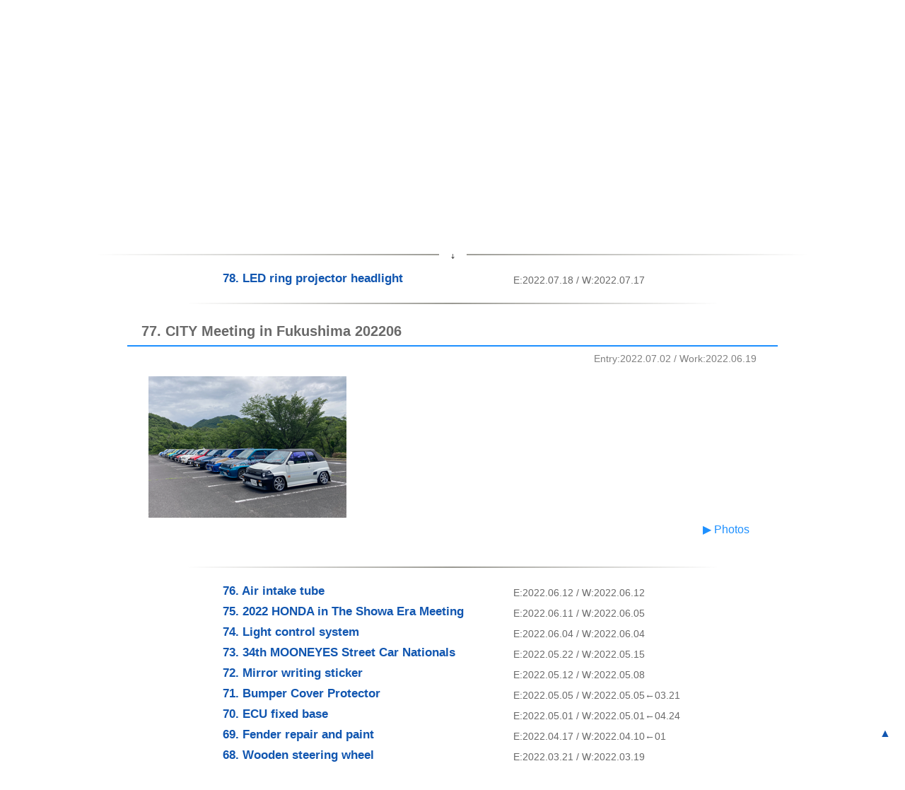

--- FILE ---
content_type: text/html; charset=UTF-8
request_url: https://yastudio.work/_City_Cabriolet/?CITY_MT_in_Fukushima_202206+E++77
body_size: 17338
content:
<!DOCTYPE html>
<!-- E --><html lang="en">
	<head prefix="og: http://ogp.me/ns# fb: http://ogp.me/ns/fb# article: http://ogp.me/ns/article#">
		<link rel="canonical" href="https://yastudio.work/_City_Cabriolet/?CITY_MT_in_Fukushima_202206+E">
		<meta charset="UTF-8">
		<!-- Global site tag (gtag.js) - Google Analytics -->
			<script async src="https://www.googletagmanager.com/gtag/js?id=UA-143158000-1"></script>
			<script>
				window.dataLayer = window.dataLayer || [];
				function gtag(){dataLayer.push(arguments);}
				gtag('js', new Date());
				gtag('config', 'UA-143158000-1');
			</script>
		<meta property="og:url" content="https://yastudio.work">
		<meta property="og:type" content="article">
		<!-- E --><meta property="og:title" content="CITY Meeting in Fukushima 202206 / HONDA CITY CABRIOLET TURBO2">
		<!-- E --><meta property="og:description" content="...">
		<meta property="og:site_name" content="YASTUDIO">
		<meta property="og:image" content="https://yastudio.work/_City_Cabriolet/img/CITY_MT_in_Fukushima_202206/CITY_MT_in_Fukushima_202206_10_S.png">
		<meta property="fb:admins" content="106486066115260">
		<!-- E --><title>CITY Meeting in Fukushima 202206 / HONDA CITY CABRIOLET TURBO2</title>
		<!-- E --><meta name="description" content="...">
		<meta name="viewport" content="width=device-width,initial-scale=1">
		<link rel="stylesheet" href="../y_css/y-works-style.css" type="text/css">
		<!-- その場で画像を拡大表示するスクリプトファイルの読み込み -->
		<link href="https://cdnjs.cloudflare.com/ajax/libs/lightbox2/2.11.3/css/lightbox.css" rel="stylesheet">
		<script src="https://ajax.googleapis.com/ajax/libs/jquery/3.6.3/jquery.min.js"></script><!-- //←↓入れ替えると機能しない-->
		<script src="https://cdnjs.cloudflare.com/ajax/libs/lightbox2/2.11.3/js/lightbox.min.js"></script>
		<!-- ファビコンアイコンの指定 -->
		<link rel="icon" href="https://yastudio.work/favicons/favicon.ico">
		<link rel="apple-touch-icon" sizes="180x180" href="https://yastudio.work/favicons/apple-touch-icon.png">
	</head>
	<body>

		<header>
			<div id="yastudio">
				<a href="../"><img src="../x_img/yastudio_318×66.png" width="159" height="33" alt="YASTUDIO Mark"></a>
			</div>
			<nav>
				<div id="g_navi">
					&nbsp;
					<a href="../">HOME</a>
					&dagger;
					<a href="../works/" id="here">WORKS</a>
					&dagger;
					<a href="../about/">ABOUT</a>
				</div>
			</nav>
			<div id="lang_switch">
				<a href="?CITY_MT_in_Fukushima_202206+J++77+1++">日</a> <span class="gray">|</span> <span id="this_lang">En</span>
			</div>
		</header>

		<article>

			

			<div id="icons">
				<a href="./" id="this"      ><img src="../x_img/siro_cab_icon.gif"   width="32" height="32" class="t_icon" title="Shiro Cab icon" onmouseover="this.src='../x_img/siro_cab_icon.gif'" onmouseout="this.src='../x_img/siro_cab_icon.gif'"   alt="シティカブリオレ アイコン"></a>
				<a href="../_VW_Type_2_T2/" ><img src="../x_img/pumpky_tl_icon.gif"  width="32" height="34" class="t_icon" title="Pumpky icon"    onmouseover="this.src='../x_img/pumpky_icon.gif'"   onmouseout="this.src='../x_img/pumpky_tl_icon.gif'"  alt="VW タイプ２ バス アイコン"></a>
				<a href="../_Daihatsu_ESSE/"><img src="../x_img/bl_esse_tl_icon.gif" width="32" height="32" class="t_icon" title="ESSE icon"      onmouseover="this.src='../x_img/bl_esse_icon.gif'"  onmouseout="this.src='../x_img/bl_esse_tl_icon.gif'" alt="ダイハツ エッセ アイコン"></a>
				<a href="../_VOLVO_S60_D4/" ><img src="../x_img/s60_d4_tl_icon.gif"  width="32" height="32" class="t_icon" title="S60 icon"       onmouseover="this.src='../x_img/s60_d4_icon.gif'"   onmouseout="this.src='../x_img/s60_d4_tl_icon.gif'"  alt="ボルボ S60 アイコン"></a>
			</div>

			<h4 id="work_title"><a href="../works/#Shiro_cab">&laquo; HONDA CITY CABRIOLET TURBO2</a></h4>

			<div class="comment"></div>

			<section>

				<div class="block">

					<hr class="hr-title" data-content="&nbsp;↓&nbsp;">

					<!-- ---　表示コンテンツ指定エリア　ここから　--- -->
					<div class="Condition_Block clearfix">
						<form class="form" method="post" action="./">
						<script><!--
							DPR = window.devicePixelRatio;
							document.write('<input type="hidden" name="PixelRatio" value="'+DPR+'">');
							WOW = window.outerWidth;
							if (window.devicePixelRatio >= 2) { WOW = WOW*2; }
							document.write('<input type="hidden" name="W_OT_Width" value="'+WOW+'">');
						// --></script>
							<div class="style_pull_down">
							<span style="font-size:1.4rem;">Num of articles:</span>
							<select name="ShwNm" onChange="this.form.submit()" aria-label="Number of articles to display">
								<option value="5">5</option>
								<option value="10" selected>10</option>
								<option value="20">20</option>
								<option value="30">30</option>
							</select>&nbsp;
							<select name="Style" onChange="this.form.submit()" aria-label="Show style">
								<option value="Stdt" selected>[ −⚀≡− ] for Slow line</option>
								<option value="S">[ ⚀ (S) ] ↓for Fast line</option>
								<option value="SbyS">[ ⚀≡⚀≡ ] Photo & Text</option>
								<option value="L">[ ⧇ (L) ] Large Photo</option>
							</select>

							</div>
							<span class="style_pull_down">
							<select name="ShwCtgry" onChange="this.form.submit()" aria-label="Show category">
								<option value="All">Category</option>
								<option value="Int">Interior</option>
								<option value="Ext">Exterior</option>
								<option value="Fun">Function</option>
								<option value="Ele">Electrical</option>
								<option value="Cus">Custom</option>
								<option value="Mai">Maintenance</option>
								<option value="Eve">Event</option>
							</select>

							</span>
							<input type="hidden" name="Target_num" value="77">
							<input type="hidden" name="Pr_srch_ky" value="">
							<input type="hidden" name="BlkNm" value="1">
							<input type="text" name="Serch_Key" value="" aria-label="Text-form">
							<button type="submit" aria-label="Search-button"><i class="icon-search"></i></button>
							<button type="submit" name="Clear" value="yes" aria-label="Clear-button"><i class="icon-remove"></i></button>
							<div class="info_n_link">
								[ 118 ]
								&nbsp;&nbsp;<a href="?+E+++1++">1</a>
								&nbsp;&nbsp;<a href="?+E+++2++">2</a>
								&nbsp;&nbsp;<a href="?+E+++3++">3</a>
								&nbsp;&nbsp;<a href="?+E+++4++">4</a>
								&nbsp;&nbsp;<a href="?+E+++5++">5</a>
								&nbsp;&nbsp;<a href="?+E+++6++">6</a>
								&nbsp;&nbsp;<a href="?+E+++7++">7</a>
								&nbsp;&nbsp;<a href="?+E+++8++">8</a>
								&nbsp;&nbsp;<a href="?+E+++9++">9</a>
								&nbsp;<a href="?+E+++10++">10</a>
								&nbsp;<a href="?+E+++11++">11</a>
								&nbsp;<a href="?+E+++12++">12</a></h2>

							</div>

						</form>
					</div>
					<!-- ---　表示コンテンツ指定エリア　ここまで　--- -->

					<hr class="hr-title" data-content="&nbsp;↓&nbsp;">

					<!-- ---　コンテンツ表示エリア　ここから　--- -->

					<div id="contents-area">

						<h3 class="SbyS_title"><a href="?LED_ring_projector_headlight+E++78">78. LED ring projector headlight</a></h3>
						<div class="SbyS_dates">E:2022.07.18 / W:2022.07.17</div>
						<hr class="hr-title" data-content="" />
						<span id="77" class="anchor"></span>
						<h1 class="SbyS_main-title">77. CITY Meeting in Fukushima 202206</h1>
						<div class="SbyS_i_block">
							<div class="SbyS_main-date"> Entry:2022.07.02 / Work:2022.06.19</div>
							<a href="img/CITY_MT_in_Fukushima_202206/CITY_MT_in_Fukushima_202206_10_M.png" data-lightbox="image" data-title="CITY Meeting in Fukushima 202206 10">
									<img class="SbyS_main-photo" src="img/CITY_MT_in_Fukushima_202206/CITY_MT_in_Fukushima_202206_10_SS.png" alt="HONDA CITY CABRIOLET TURBO2 : CITY Meeting in Fukushima 202206 10">
							</a>
							<h2 class="SbyS_comment">
						</div>

						<div class="container">
							<input type="checkbox" id="label2" />
							<label for="label2">Photos</label>
							<div class="photo-block-2">
								<div class="photo">
									<a href="img/CITY_MT_in_Fukushima_202206/CITY_MT_in_Fukushima_202206_09_M.png" data-lightbox="image" data-title="CITY Meeting in Fukushima 202206 09">
									<img class="img_std" src="img/CITY_MT_in_Fukushima_202206/CITY_MT_in_Fukushima_202206_09_SS.png" alt="CITY Meeting in Fukushima 202206 09" loading="lazy">
								</a>
									<div class="caption">
										<p></p>
									</div>
								</div>
								<div class="photo">
									<a href="img/CITY_MT_in_Fukushima_202206/CITY_MT_in_Fukushima_202206_08_M.png" data-lightbox="image" data-title="CITY Meeting in Fukushima 202206 08">
									<img class="img_std" src="img/CITY_MT_in_Fukushima_202206/CITY_MT_in_Fukushima_202206_08_SS.png" alt="CITY Meeting in Fukushima 202206 08" loading="lazy">
								</a>
									<div class="caption">
										<p></p>
									</div>
								</div>
								<div class="photo">
									<a href="img/CITY_MT_in_Fukushima_202206/CITY_MT_in_Fukushima_202206_07_M.png" data-lightbox="image" data-title="CITY Meeting in Fukushima 202206 07">
									<img class="img_std" src="img/CITY_MT_in_Fukushima_202206/CITY_MT_in_Fukushima_202206_07_SS.png" alt="CITY Meeting in Fukushima 202206 07" loading="lazy">
								</a>
									<div class="caption">
										<p></p>
									</div>
								</div>
								<div class="photo">
									<a href="img/CITY_MT_in_Fukushima_202206/CITY_MT_in_Fukushima_202206_06_M.png" data-lightbox="image" data-title="CITY Meeting in Fukushima 202206 06">
									<img class="img_std" src="img/CITY_MT_in_Fukushima_202206/CITY_MT_in_Fukushima_202206_06_SS.png" alt="CITY Meeting in Fukushima 202206 06" loading="lazy">
								</a>
									<div class="caption">
										<p></p>
									</div>
								</div>
								<div class="photo">
									<a href="img/CITY_MT_in_Fukushima_202206/CITY_MT_in_Fukushima_202206_05_M.png" data-lightbox="image" data-title="CITY Meeting in Fukushima 202206 05">
									<img class="img_std" src="img/CITY_MT_in_Fukushima_202206/CITY_MT_in_Fukushima_202206_05_SS.png" alt="CITY Meeting in Fukushima 202206 05" loading="lazy">
								</a>
									<div class="caption">
										<p></p>
									</div>
								</div>
								<div class="photo">
									<a href="img/CITY_MT_in_Fukushima_202206/CITY_MT_in_Fukushima_202206_04_M.png" data-lightbox="image" data-title="CITY Meeting in Fukushima 202206 04">
									<img class="img_std" src="img/CITY_MT_in_Fukushima_202206/CITY_MT_in_Fukushima_202206_04_SS.png" alt="CITY Meeting in Fukushima 202206 04" loading="lazy">
								</a>
									<div class="caption">
										<p></p>
									</div>
								</div>
								<div class="photo">
									<a href="img/CITY_MT_in_Fukushima_202206/CITY_MT_in_Fukushima_202206_03_M.png" data-lightbox="image" data-title="CITY Meeting in Fukushima 202206 03">
									<img class="img_std" src="img/CITY_MT_in_Fukushima_202206/CITY_MT_in_Fukushima_202206_03_SS.png" alt="CITY Meeting in Fukushima 202206 03" loading="lazy">
								</a>
									<div class="caption">
										<p></p>
									</div>
								</div>
								<div class="photo">
									<a href="img/CITY_MT_in_Fukushima_202206/CITY_MT_in_Fukushima_202206_02_M.png" data-lightbox="image" data-title="CITY Meeting in Fukushima 202206 02">
									<img class="img_std" src="img/CITY_MT_in_Fukushima_202206/CITY_MT_in_Fukushima_202206_02_SS.png" alt="CITY Meeting in Fukushima 202206 02" loading="lazy">
								</a>
									<div class="caption">
										<p></p>
									</div>
								</div>
								<div class="photo">
									<a href="img/CITY_MT_in_Fukushima_202206/CITY_MT_in_Fukushima_202206_01_M.png" data-lightbox="image" data-title="CITY Meeting in Fukushima 202206 01">
									<img class="img_std" src="img/CITY_MT_in_Fukushima_202206/CITY_MT_in_Fukushima_202206_01_SS.png" alt="CITY Meeting in Fukushima 202206 01" loading="lazy">
								</a>
									<div class="caption">
										<p></p>
									</div>
								</div>
							</div>
						</div>

						<!-- ---　メインコンテンツ表示エリア　ここまで　--- -->

						<hr class="hr-title clearfix" data-content="">

						<h3 class="SbyS_title"><a href="?Air_intake_tube+E++76">76. Air intake tube</a></h3>
						<div class="SbyS_dates">E:2022.06.12 / W:2022.06.12</div>
						<h3 class="SbyS_title"><a href="?Showa_HONDA_MT_2022+E++75">75. 2022 HONDA in The Showa Era Meeting</a></h3>
						<div class="SbyS_dates">E:2022.06.11 / W:2022.06.05</div>
						<h3 class="SbyS_title"><a href="?Light_control_system+E++74">74. Light control system</a></h3>
						<div class="SbyS_dates">E:2022.06.04 / W:2022.06.04</div>
						<h3 class="SbyS_title"><a href="?34th_SCN+E++73">73. 34th MOONEYES Street Car Nationals</a></h3>
						<div class="SbyS_dates">E:2022.05.22 / W:2022.05.15</div>
						<h3 class="SbyS_title"><a href="?Mirror_writing_sticker+E++72">72. Mirror writing sticker</a></h3>
						<div class="SbyS_dates">E:2022.05.12 / W:2022.05.08</div>
						<h3 class="SbyS_title"><a href="?Bumper_cover_protector+E++71">71. Bumper Cover Protector</a></h3>
						<div class="SbyS_dates">E:2022.05.05 / W:2022.05.05←03.21</div>
						<h3 class="SbyS_title"><a href="?ECU_base+E++70">70. ECU fixed base</a></h3>
						<div class="SbyS_dates">E:2022.05.01 / W:2022.05.01←04.24</div>
						<h3 class="SbyS_title"><a href="?Fender_repair_n_paint+E++69">69. Fender repair and paint</a></h3>
						<div class="SbyS_dates">E:2022.04.17 / W:2022.04.10←01</div>
						<h3 class="SbyS_title"><a href="?Wooden_steering_wheel+E++68">68. Wooden steering wheel</a></h3>
						<div class="SbyS_dates">E:2022.03.21 / W:2022.03.19</div>

					</div>


					<!-- ---　コンテンツ表示エリア　ここまで　--- -->

					<hr class="hr-title" data-content="">
					
					<!-- ---　表示コンテンツ指定エリア　ここから　--- -->
					<div class="Condition_Block clearfix">
						<form class="form" method="post" action="./">
							<div class="style_pull_down">
							<span style="font-size:1.4rem;">Num of articles:</span>
							<select name="ShwNm" onChange="this.form.submit()" aria-label="Number of articles to display">
								<option value="5">5</option>
								<option value="10" selected>10</option>
								<option value="20">20</option>
								<option value="30">30</option>
							</select>&nbsp;
							<select name="Style" onChange="this.form.submit()" aria-label="Show style">
								<option value="Stdt" selected>[ −⚀≡− ] for Slow line</option>
								<option value="S">[ ⚀ (S) ] ↓for Fast line</option>
								<option value="SbyS">[ ⚀≡⚀≡ ] Photo & Text</option>
								<option value="L">[ ⧇ (L) ] Large Photo</option>
							</select>

							</div>
							<span class="style_pull_down">
							<select name="ShwCtgry" onChange="this.form.submit()" aria-label="Show category">
								<option value="All">Category</option>
								<option value="Int">Interior</option>
								<option value="Ext">Exterior</option>
								<option value="Fun">Function</option>
								<option value="Ele">Electrical</option>
								<option value="Cus">Custom</option>
								<option value="Mai">Maintenance</option>
								<option value="Eve">Event</option>
							</select>

							</span>
							<input type="hidden" name="Target_num" value="77">
							<input type="hidden" name="Pr_srch_ky" value="">
							<input type="hidden" name="BlkNm" value="1">
							<input type="text" name="Serch_Key" value="" aria-label="Text-form">
							<button type="submit" aria-label="Search-button"><i class="icon-search"></i></button>
							<button type="submit" name="Clear" value="yes" aria-label="Clear-button"><i class="icon-remove"></i></button>
							<div class="info_n_link">
								[ 118 ]
								&nbsp;&nbsp;<a href="?+E+++1++">1</a>
								&nbsp;&nbsp;<a href="?+E+++2++">2</a>
								&nbsp;&nbsp;<a href="?+E+++3++">3</a>
								&nbsp;&nbsp;<a href="?+E+++4++">4</a>
								&nbsp;&nbsp;<a href="?+E+++5++">5</a>
								&nbsp;&nbsp;<a href="?+E+++6++">6</a>
								&nbsp;&nbsp;<a href="?+E+++7++">7</a>
								&nbsp;&nbsp;<a href="?+E+++8++">8</a>
								&nbsp;&nbsp;<a href="?+E+++9++">9</a>
								&nbsp;<a href="?+E+++10++">10</a>
								&nbsp;<a href="?+E+++11++">11</a>
								&nbsp;<a href="?+E+++12++">12</a></h2>

							</div>

						</form>
					</div>
					<!-- ---　表示コンテンツ指定エリア　ここまで　--- -->

				</div>
			</section>

			<hr class="hr-title" data-content="">

			<div id="to_top"><a href="#">▲</a></div>
			<div id="end">- END -</div>

		</article>

		<footer>
			<div id="copyright">&copy; YASTUDIO</div>
		</footer>

	</body>
	<!-- 記事名だけでアクセスされた時にそこまでスクロールさせる -->
	<script>
		$(function () {
			var headH = $("header").outerHeight();
			var animeSpeed = 500;
			var urlHash = '#77';
			if (urlHash) {
				$("body,html").scrollTop(0);
				setTimeout(function () {
					var target = $(urlHash);
					var position = target.offset().top - headH;
					$("body,html").stop().animate({
						scrollTop: position
					}, animeSpeed);
				}, 0);
			}
		});
	</script>
</html>

--- FILE ---
content_type: text/css
request_url: https://yastudio.work/y_css/y-works-style.css
body_size: 11653
content:
@charset "utf-8";
@import url(./y-base-style.css);


/* -- fontawesome から、必要なアイコンだけを設定 ここから -- */
@font-face {
  font-family: 'icoyastudio';
  src:  url('../fonts/icoyastudio.eot?3n69ht');
  src:  url('../fonts/icoyastudio.eot?3n69ht#iefix') format('embedded-opentype'),
    url('../fonts/icoyastudio.ttf?3n69ht') format('truetype'),
    url('../fonts/icoyastudio.woff?3n69ht') format('woff'),
    url('../fonts/icoyastudio.svg?3n69ht#icoyastudio') format('svg');
  font-weight: normal;
  font-style: normal;
  font-display: block;
}
[class^="icon-"], [class*=" icon-"] {
  /* use !important to prevent issues with browser extensions that change fonts */
  font-family: 'icoyastudio' !important;
  speak: never;
  font-style: normal;
  font-weight: normal;
  font-variant: normal;
  text-transform: none;
  line-height: 1;
  /* Better Font Rendering =========== */
  -webkit-font-smoothing: antialiased;
  -moz-osx-font-smoothing: grayscale;
}
.icon-search:before { content: "\f002"; }
.icon-remove:before { content: "\f00d"; }
.icon-wrench:before { content: "\f0ad"; }
/* -- fontawesome から、必要なアイコンだけを設定 ここまで -- */


/* -- --------------------- -- */
/* -- ページのメインとなる説明文 -- */
/* -- --------------------- -- */
.comment{
	text-align:left;
	font-weight:normal;
	font-size:100%;
	line-height:2em;
	width:90%;
	max-width:620px;
	margin:2rem auto;
}

/* -- 表題関連 -- */
.title_block{ margin:1.5rem 0 0; }
.title{ font-size:100%; }
.sub_c_title{ margin:0 0 2rem; }
.sub_title, .sub_title_r{
	font-weight:normal;
	font-size:1.4rem;
	color:#333333;
}
.sub_title_r{ text-align:right; }
.last_up_date{
	font-size:1.3rem;
	color:#595959;
}

/* -- 画像を並べるブロック -- */
.image_block{ margin:1rem 0 0; }

/* -- サンプル画像の縁取りとonMouseOverで色を薄く -- */
.sample_img{ border:solid 1px gainsboro; }
.sample_img:hover{ opacity:0.5;}


/* -- レスポンシブで狭くなった時に両サイドにスペース -- */
@media screen and (max-width:450px){
	.img_fit{ width:92%; }
}

/* -- 所有期間 -- */
.o_period{
	font-size:1.3rem;
	color:#666666;
	margin:0 auto;
	max-width:620px;
}

/* -- アンカーリンクの位置調整 -- */
.anchor{
	display:block;
	margin-top:-2rem;
	padding-top:2rem;
}

/* -- 検索結果の該当文字 -- */
.BINGO{
	font-weight:bold;
	color:orangered;
}

/* -- ------------------------------ -- */
/* -- works/以下 work.html 以外用の設定 -- */
/* -- ------------------------------ -- */

h2#work_title{ margin:2rem 0; }
h3.title{ font-size:105%; margin:1rem 0; }
.explanation{ margin:2rem 0; }
.block{ margin:1rem 0 2rem; }
.sup{
	font-size:1.3rem;
	color:#666666;
	margin:0 auto;
	max-width:620px;
}
label{
    display:block;
    position:relative;
    right:6rem;
    text-align:right;
	margin:0 0 1rem;
}

/* -- works/photo editing 写真の掛け合わせ -- */
.up_arrow{ display:none; }
@media screen and (max-width:620px){
	.×{ display:block; }
	.up_arrow{ display:block; }
}

/* -- --------------------------------- -- */
/* --　-- クリックで表示 / 非表示切り替え -- -- */

	/* -- コンテナ全体 -- */
	.container{
		text-align:center;
		margin:0 0 2rem;
		clear:both;
	}

	/* -- チェックボックスを非表示にする -- */
	.container input{ display:none; }

	/* -- 中身を非表示にしておく（後の２つは DB 用） -- */
	.container div.note,.photo-block,.rest_of_text{
		height:0;
		overflow-y:hidden;
		/* transition:3s; ゆっくり表示させる -- */
		opacity:0;
	}
	.photo-block-2{
		margin:1rem 0 0 40px !important;
		height:0;
		overflow-y:hidden;
		transition:3s; /* ゆっくり表示させる -- */
		opacity:0;
	}
	/* -- クリックで中身を表示 -- */
	.container input:checked + label + div{
		margin:1rem 0 0;
		padding:0 auto;
		height:auto;
		opacity:1;
	}

	/* ラベルテキストの先頭につけるアイコン */
	.container label::before{ content:'▶︎ '; }
	.container input:checked + label::before{ content:'▼ '; }

	/* ラベルもリンク文字扱いに */
	.container label{ color:dodgerblue; }
	.container label:hover{ color:orange; }
	.container label:active{ color:red; }

/* -- --------------------------------- -- */

/* -- ------------------------------------- -- */
/* -- 画像類の指定（スタンダード、ミドル、ラージ）  -- */

	/* -- -- -- スタンダードサイズ画像 -- -- -- */
	.img_std, .img_ots{
		width:280px;
		margin:0 0;
	}
	.img_std:hover{ opacity:0.8;}
	/* -- iphone6,7,8 以下対応 -- */

	/* -- -- -- ミドルサイズ画像 -- -- -- */
	.img_mdl{ width:498.5px; }
	.img_mdl:hover{ opacity:0.8;}

	/* -- -- -- 画像横並びで × を中段に -- -- -- */
	/*-- オンマウスオーバー時変化無し（非リンク） -- */
	.img_vam{ height:200px; vertical-align:middle; }

	/* -- -- -- 動画イメージ -- -- -- */
	.Movie_std, .Movie_lsav{
		width:280px;
		padding:3px 2px 1px;
	}
	.Movie_mdl, .Movie_lsav{
		width:480px;
		padding:3px 2px 1px;
	}
	.Movie_lsav:hover{ opacity:0.8;}


/* -- ------------------------------------- -- */


/* -- ------------------------------------- -- */
/* -- -- データベースからの出力ページの設定　-- -- */

	/* -- ３台の車アイコンのところ -- */
	#icons{ margin:5px 0; }
	.t_icon{
		vertical-align:-0.7rem;
		margin:1rem 1rem 0.5rem;
	}
	#this{ border-bottom:solid 2px gold; }
	.this{
		display:inline-block;
		padding:0 0.5rem;
		border:solid 1px gold;
		background:linear-gradient(transparent 85%, gold);
	}


	/* -- 表示スタイル指定プルダウン -- */
	.style_pull_down{ margin:1em 0; }
	.form select, .form button{
		color:black;
		background-color:#eeeeee;
		font-size:1.4rem;
		border:solid 1px #aaaaaa;
	}
	.form button{
		width:3rem;
		padding:2px 0 1px;
	}

	/* -- 表示ブロックナンバー -- */
	.info_n_link{
		font-size:1.4rem;
		font-weight:bold;
		margin-top:1.6rem;
	}

	#contents-area{
		text-align:left;
		max-width:960px;
		margin:1rem auto;
		border:solid 0px lightblue;
	}

	/* -- ------------------------- -- */
	/* -- 写真 + テキストのパターンの時 -- */

	h1.SbyS_main-title{
		position: static;
		font-size:2rem;
		clear:both;
		line-height:4rem;
		margin: 0 2rem 0 2rem;
		padding-left:2rem;
		color:#696969;
		border-bottom:solid 2px dodgerblue;
	}
	.SbyS_main-photo{
		float:left;
		height:200px;
		margin:0.5rem 2rem 0.5rem 50px;
	}
	.SbyS_main-date{
		text-align:right;
		font-size:1.4rem;
		color:gray;
		padding-right:50px;
		margin:0.5rem 0 0.8rem;
	}
	h2.SbyS_comment{
		font-weight:normal;
		font-size:1.6rem;
		text-align:left;
		line-height:3rem;
		padding:0 50px;
	}
	.rest_of_text{
		font-size:1.6rem;
		text-align:left;
		line-height:3rem;
		padding:0 55px 0 45px;
	}
	.photo-block-2{
		margin:0 0 0 40px;
		padding:0;
		text-align:center;
	}
	.SbyS_Movie{
		float:left;
		margin:0 2rem 0 50px;
		width:280px;
	}

	.photo{
		float:left;
		margin-left:10px;
	}
	.caption{
		width:280px;
		margin-top:-16px;
	}
	.caption p{
		width:270px;
		margin-left:5px;
		text-align:left;
		font-size:1.5rem;
		line-height:2rem;
	}

	/* -- ------------------------- -- */
	/* -- テキストのみのパターンの時 -- */

	h3.SbyS_title{
		font-size:1.7rem;
		line-height:3rem;
		max-width:650px;
		margin:0 auto;
		clear:both;
	}
	.SbyS_dates{
		font-size:1.4rem;
		color:dimgray;
		margin:-2.5rem 0 0 59%;
		white-space:nowrap;
	}


	/* -- ------------------------- -- */
	/* -- 写真のみ（S/L）パターンの時 -- */

	.image_list{
		display:inline-block;
		max-width:880px;
		margin:0 auto;
		padding:0 10px;
	}
	.SnL_title{
			font-size:1.7rem;
			line-height:3rem;
		}
	.SnL_body{
		text-align:left;
		padding-left:0.5rem;
	}


	/* -- 写真と説明横並びパターン -- */

	.i_n_t_container{
		display:flex;
		max-width:700px;
		margin:2em auto;
	}
	.i_n_t_container p{
		text-align:left;
		text-indent: -1.3em;
		margin:0 1em 0 2em;
	}
	.i_n_t_container p:first-letter{
		font-weight:bold;
	}

	/* -- ------------------------- -- */


/* -- ------------------------------------- -- */
/* -- -- デザインプリント費用関連ページの設定　-- -- */

.dp_explanation{
	text-align:left;
	max-width:700px;
	margin:0 auto 5rem;
}
.ex_comment{
	margin:2rem 0;
	padding:0 1rem;
	line-height:3rem;
}
#contents_index{
	margin:0 1rem 4rem;
	padding:1rem 1rem 1rem 2rem;
	font-weight:bold;
	line-height:3rem;
	background-color:aliceblue;
}
.topic_title{
	font-weight:bold;
	font-size:110%;
	margin:2rem 1rem;
	padding-left:1rem;
	border-bottom:solid 2px dodgerblue;
}
.topic_sub_title{
	font-weight:bold;
	margin:0 0 0.5rem 1rem;
	padding-left:1rem;
	clear:both;
}
.topic_note{
	font-size:105%;
	margin:0 0 1rem 1rem;
	padding:0 0.5rem 0 1rem;
	line-height:3rem;
}
.price{
	font-weight:bold;
	font-size:90%;
}
.to_shop{
	font-weight:bold;
	margin:0 0 0 1rem;
}
.addition{
	font-weight:normal;
	font-size:small;
	color:dimgray;
	margin:1rem 0 0 0;
}
.rice_mark{
	font-size:small;
	color:orangered;
 }
.notice{
	font-weight:normal;
	font-size:small;
	color:dimgray;
	margin:0.5rem 0;
	text-indent:-1.7rem;
	padding-left:1.7rem;
	line-height:2.2rem;
}
.center{
	text-align:center;
	margin:1rem 0;
}
.sample{　margin:0 auto 1rem;}
.sample_img_right{
	width:140px;
	float:right;
	margin:0.5rem 1rem;
	clear:both;
}

/* -- 表示 / 非表示切り替え -- */

	/*コンテナ全体*/
	.dp_container{
		margin:2rem 0 2rem 1.5rem;
		clear:both;
	}

	.dp_container label{ display:block; width:100%; }
	.dp_container .note_title{
		text-align:left;
		margin-left:3em;
		padding-left:1rem;
		border-bottom:solid 2px gainsboro;
	} 
	.dp_container .note{
		margin:0 2rem 2rem;
		line-height:3rem;
		padding:1rem 0 0;
		border-bottom:solid 2px gainsboro;
	} 
	.dp_container .note .note_sub_title{ margin:2rem 0 0; }

	/*チェックボックスを非表示にする*/
	.dp_container input{ display:none; }

	/*中身を非表示にしておく*/
	.dp_container div.note{
		height:0;
		overflow-y:hidden;
		transition:3s;/*ゆっくり表示させる*/
		opacity:0;
	}
	/*クリックで中身を表示*/
	.dp_container input:checked + label + div{
		height:auto;
		opacity:1;
	}

	/*ラベルテキストの先頭につけるアイコン*/
	.dp_container label::before{ content:'▶︎ '; }
	.dp_container input:checked + label::before{ content:'▼ '; }

	/*ラベルもリンク文字扱いに*/
	.dp_container label{ color:dodgerblue; }
	.dp_container label:hover{ color:orange; }
	.dp_container label:active{ color:red; }





/* -- ------------------------------------- -- */
/* -- -- レスポンシブデザインの設定　-- -- */

@media screen and (max-width:975px){

	.image_list, .photo-block-2{
		margin:0 auto !important;
		width:592px;
	}

}


@media screen and (max-width:650px){

	h3.SbyS_main-title{
		font-size:1.8rem;
		margin: 0 0.5rem;
		padding-left:0.5rem;
	}
	.SbyS_main-date{
		padding-right:2rem;
	}
	.SbyS_i_block{ text-align:center; }
	.SbyS_main-photo, .SbyS_Movie{
		float:none;
		margin:1rem auto 0.5rem auto;
	}
	h2.SbyS_comment{ padding:0 2rem 0 2.5rem; }
	.SbyS_comment,.rest_of_text{ padding:0 2rem; }
	label{ right:1rem; }
	h3.SbyS_title{
		max-width:40rem;
		padding-left:2rem;
	}
	.SbyS_dates{ display:none; }
	.image_list, .photo-block-2{ width:300px; }

	.i_n_t_container{
		display: block;
	}
	.i_n_t_container p{
		margin:0 1em 0 2em;
	}

}

@media screen and (max-width:414px){
	.img_mdl{ width:96%; }
	.Movie_mdl, .Movie_lsav{
		width:96%;
		padding:0;
	}
	h1.SbyS_main-title{
		font-size:1.7rem;
		margin: 0 0 0 0;
		padding-left:1rem;
	}
	.SbyS_main-date{
		text-align:center;
		padding-right:0;
	}
	h3.SbyS_title{ font-size:1.6rem; }
}


--- FILE ---
content_type: text/css
request_url: https://yastudio.work/y_css/y-base-style.css
body_size: 4634
content:
@charset "utf-8";

/* -- 初期化 -- */
	img, table, tr, td{ margin:0; padding:0; border:0; }


/* -- 基本設定 -- */

/* -- 共通設定 -- */

html{
	font-size:62.5%;
	overflow-y:scroll;
	scroll-behavior:smooth;
}

body{
	width:100%;
	margin:0;
	padding:0;
	background:#ffffff;
	font-size:1.6rem;	/* -- Chromeバグ対応 -- */
	color:#333333;
	line-height:2.4rem;
	text-decoration:none;
	text-align:center;
	font-family:Meiryo, "Yu Gothic", YuGothic, "Hiragino Kaku Gothic Pro", sans-serif;
	animation: fadeIn 2s ease 0s 1 normal;         /* -- ふわっと表示設定 -- */
	-webkit-animation: fadeIn 2s ease 0s 1 normal; /* -- ふわっと表示設定（旧 safari 対策） -- */
}
@keyframes fadeIn { /* -- ふわっと表示設定 -- */
	100% {opacity: 1}
	0% {opacity: 0}
}
@-webkit-keyframes fadeIn { /* -- ふわっと表示設定（旧 safari 対策） -- */
	0% {opacity: 0}
	100% {opacity: 1}
}

/* -- テキスト -- */
h1{ font-size:2.1rem; }	/* -- rem はルート(html)に相対的にサイズ指定するため -- */
h2{ font-size:1.8rem; }
h3{ font-size:1.6rem; }
h1, h2, h3, strong{
	font-weight:bold;
	margin:0;
}

h1 {
	position:absolute;
	top:-100px;
	white-space:nowrap;
}

/* -- リンク -- */
a{ text-decoration:none; }
a:link{ color:#1156B0; }
a:visited{ color:#1156B0; }
a:hover{ color:orange; }
a:active{ color:red; }

/* -- 文字色指定 -- */
.gray{ color:lightgrey; }

/* -- 日/En 切り替えリンク -- */
#lang_switch{
	text-align: right;
	position:relative;
	right:2rem;
	top:-6rem;
	font-size:1.3rem;
}
	/* -- 今こっち -- */
	#this_lang{ border-bottom:solid 2px dodgerblue; }

/* -- ページトップへのリンク（▲） -- */
#to_top{
	position:fixed;
	right:2rem;
	bottom:3rem;
}

/* -- ヘッダーエリア -- */
header{
	top:0;
	line-height:0;
	width:100%;
	background-color:white;
	z-index:1;
}
	/* -- ロゴマーク -- */
	#yastudio{ margin:9px auto 0; }

	/* -- ナビゲーションリンクエリア -- */
	nav{
		width:100%;
		background-color:white;
		z-index:1;
	}

	/* -- ナビゲーションリンクブロック -- */
	#g_navi{
		margin:0 auto;
		text-align:center;
		line-height:3.6rem;
		z-index:2;
	}

	/* -- ナビゲーションリンク今ここ表示 -- */
	#here{ border-bottom:solid 3px gold; }
	.here{ border-bottom:solid 3px gold; }


/* -- 車アイコンの位置調整 -- */
	#icons{ margin:5px 0; }
	.t_icon{
		vertical-align:-0.7rem;
		margin:1rem 1rem 0.5rem;
	}


/* -- コンテンツエリア -- */
article{
	width:100%
	z-index:0;
}

/* -- サブタイトルの左右に伸びるフェードライン -- */
.sub_c_title {
	position:relative;
	display:inline-block;
	padding:0 30%;
	text-align:center;
	color:#393939;
	font-weight:bold;
	font-size:1.8rem;
	margin:1rem 0 0;
	z-index:1;
}
.sub_c_title:before, .sub_c_title:after {
	content:'';
	position:absolute;
	top:48%;
	display:inline-block;
	width:32%;
	height:2px;
	background-color:#696969;
	z-index:2;
}
.sub_c_title:before {
	left:0;
	background:linear-gradient(-45deg, transparent, #969696 10%, #969696 30%, transparent);
	z-index:2;
}
.sub_c_title:after {
	right:0;
	background:linear-gradient(-45deg, transparent, #969696 70%, #969696 90%, transparent);
	z-index:2;
}

/* -- 区切り線（テキスト有り/無し）左右に伸びるフェードライン -- */
.hr-title{
	clear:both;
	line-height:1em;
	position:relative;
	outline:0;
	border:0;
	color:black;
	text-align:center;
	height:2rem;
	opacity:.8;
	font-size:110%;
	font-weight:bold;
	margin:1rem;
}
.hr-title:before{
	content:'';
	background:-webkit-linear-gradient(left, transparent, #818078, transparent);
	background:linear-gradient(to right, transparent, #818078, transparent);
	position:absolute;
	left:0;
	top:50%;
	width:80%;
	height:2px;
	margin-left:10%;
}
.hr-title:after{
	content:attr(data-content);
	position:relative;
	display:inline-block;
	color:black;
	padding:0 1rem;
	line-height:2rem;
	color:#000000;
	background-color:#ffffff;
}


/* -- 説明エリア -- */
.explanation{
	display:block; /* -- 改行させるため -- */
	margin:1.5rem auto 0;
	text-align:center;
	line-height:1.8em;
}

/* -- 短文用 -- */
.text{
	display:inline-block;
	font-size:1.5rem;
	line-height:2.5rem;
	color:#333333;
	text-align:left;
	margin:0 1rem 1rem;
	max-width:620px;
}
.c_text{
	text-align:center;
	font-size:1.5rem;
	color:#333333;
}


/* -- サンプル画像の縁取り -- */
.sample_img{ border:solid 1px gainsboro; }


/* -- コンテンツ終了（- END -）表示 -- */
#end{
	font-size:1.3rem;
	color:#666666;
	margin:2rem auto;
	max-width:620px;
}

/* -- フッターエリア -- */
footer{
	width:100%;
	font-size:1.2rem;
	text-align:center;
	background-color:gainsboro;
	z-index:1;
}
